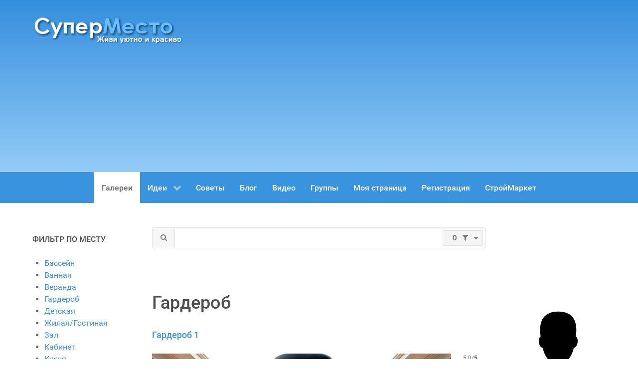

--- FILE ---
content_type: text/html; charset=utf-8
request_url: https://www.google.com/recaptcha/api2/aframe
body_size: 269
content:
<!DOCTYPE HTML><html><head><meta http-equiv="content-type" content="text/html; charset=UTF-8"></head><body><script nonce="F0Vz0Kj2DMbC_IN3qo1MjQ">/** Anti-fraud and anti-abuse applications only. See google.com/recaptcha */ try{var clients={'sodar':'https://pagead2.googlesyndication.com/pagead/sodar?'};window.addEventListener("message",function(a){try{if(a.source===window.parent){var b=JSON.parse(a.data);var c=clients[b['id']];if(c){var d=document.createElement('img');d.src=c+b['params']+'&rc='+(localStorage.getItem("rc::a")?sessionStorage.getItem("rc::b"):"");window.document.body.appendChild(d);sessionStorage.setItem("rc::e",parseInt(sessionStorage.getItem("rc::e")||0)+1);localStorage.setItem("rc::h",'1769177387429');}}}catch(b){}});window.parent.postMessage("_grecaptcha_ready", "*");}catch(b){}</script></body></html>

--- FILE ---
content_type: text/css
request_url: https://supermesto.com/templates/g5_hydrogen/custom/css-compiled/custom_24.css
body_size: 377
content:
/* GANTRY5 DEVELOPMENT MODE ENABLED.
 *
 * WARNING: This file is automatically generated by Gantry5. Any modifications to this file will be lost!
 *
 * For more information on modifying CSS, please read:
 *
 * http://docs.gantry.org/gantry5/configure/styles
 * http://docs.gantry.org/gantry5/tutorials/adding-a-custom-style-sheet
 */

.gantry-logo img {
  width: 100%;
}
.grvid .cVideos-Categories {
  display: none;
}
#g-header {
  background: linear-gradient(to top, #94CBF7, #348FDD);
}
.subcategory-col-1 {
  display: none;
}
h3 {
  font-size: 1.2rem;
}
#community-wrap .cIndex-Actions {
  position: relative;
}
.yoo-zoo.rating div.star5 {
  width: 100px;
  float: left;
}
.jbzoo .align-left img, .jbzoo .item-image.align-left, .jbzoo .align-left > div {
  float: left;
  margin-right: 0.5em;
  margin-bottom: 1em;
  max-width: 100%;
}
.full .g-container {
  width: 100%;
}
.platform-content #container {
  width: 100%;
}
.SubmenuColumn a {
  float: left;
  width: 100%;
}
.com_socialpinboard .g-wrapper .g-container {
  width: 100%;
}
.pinb {
  background: url('../../images/banner_supermes.png') center center no-repeat;
  box-shadow: none;
  background-size: 100% auto;
}
.joms-block.joms-text--light {
  display: none;
}
h5.reset-gap {
  display: none;
}
div#jomclassifieds .categories .cat-item-inner-box {
  height: 150px;
}
.grey-bg {
  background: #efefef;
}
div#jomclassifieds .categories .parent {
  background: #efefef;
}
div#jomclassifieds .listview .jomcllist-items {
  background: #efefef;
}
h3 {
  font-size: 1rem;
}
#menu-9805-particle {
  margin: 0 10px;
  padding: 0 10px;
}
/*# sourceMappingURL=custom_24.css.map */

--- FILE ---
content_type: text/plain
request_url: https://www.google-analytics.com/j/collect?v=1&_v=j102&a=74671182&t=pageview&_s=1&dl=https%3A%2F%2Fsupermesto.com%2Fcategory%2Fgarderob-4&ul=en-us%40posix&dt=%D0%93%D0%B0%D1%80%D0%B4%D0%B5%D1%80%D0%BE%D0%B1&sr=1280x720&vp=1280x720&_u=YGBAgAABAAAAAC~&jid=87596640&gjid=1785533109&cid=125338973.1769177386&tid=UA-23785007-1&_gid=604161767.1769177386&_slc=1&gtm=45He61m0n71N2XBL4za200&gcd=13l3l3l3l1l1&dma=0&tag_exp=103116026~103200004~104527907~104528501~104684208~104684211~105391253~115616985~115938466~115938468~116682876~117041588~117042506~117223559&z=918093893
body_size: -450
content:
2,cG-Y1GY9YVR9M